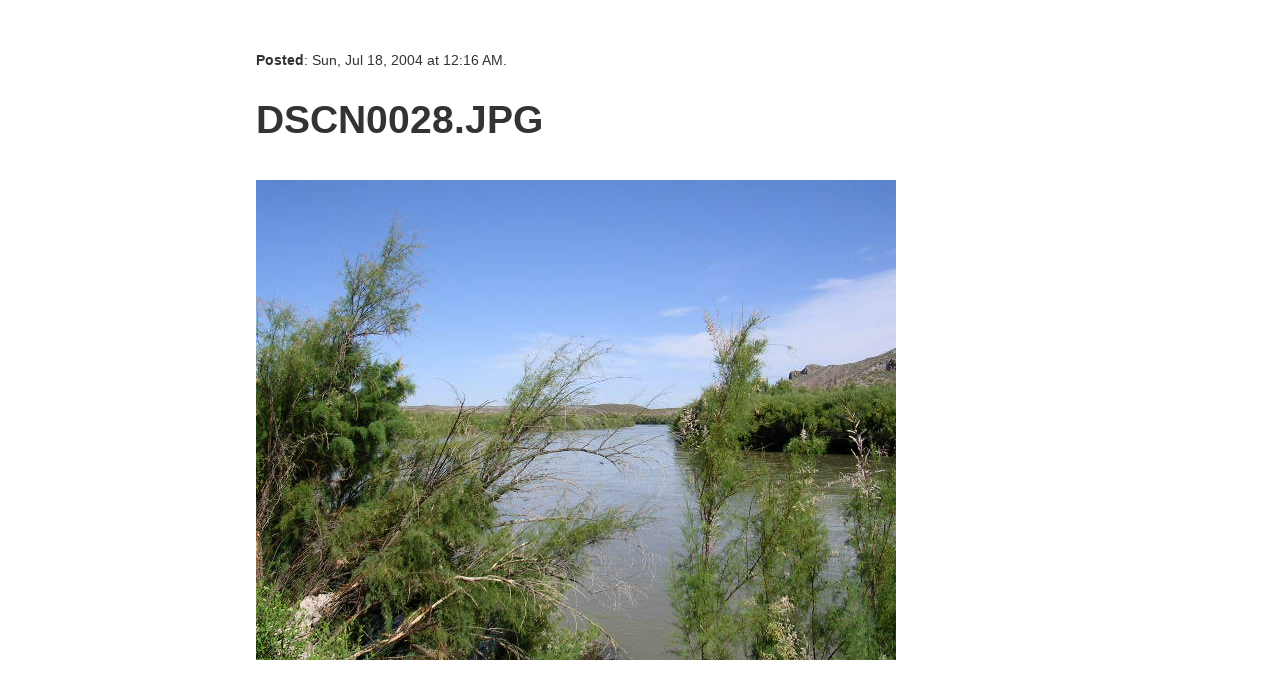

--- FILE ---
content_type: text/html
request_url: http://photos.scripting.com/2004/july/dscn0028jpg
body_size: 5465
content:
<html>
	<head>
		<title>DSCN0028.JPG</title>
		<meta http-equiv="Content-Type" content="text/html; charset=utf-8">
		<meta name="viewport" content="width=device-width, initial-scale=1.0">
		<meta name="description" content="" />
		<script src="http://fargo.io/code/jquery-1.9.1.min.js"></script><link href="http://fargo.io/code/bootstrap.css" rel="stylesheet"><script src="http://fargo.io/code/bootstrap.min.js"></script><link rel="stylesheet" href="http://fargo.io/code/fontAwesome/css/font-awesome.min.css"/><link href="http://fargo.io/code/ubuntuFont.css" rel="stylesheet" type="text/css"><link href="http://fargo.io/code/ranchoFont.css" rel="stylesheet" type="text/css"><script src="http://fargo.io/code/node/shared/utils.js"></script><script src="http://fargo.io/code/node/shared/alertdialog.js"></script><script src="http://fargo.io/code/node/shared/confirmdialog.js"></script><script src="http://fargo.io/code/node/shared/askdialog.js"></script><script src="http://fargo.io/code/strftime.js"></script><script src="http://fargo.io/code/shared/ga.js"></script><script src="http://fargo.io/code/shared/app.js"></script><script src="http://fargo.io/code/shared/menus.js"></script><link href="http://fargo.io/code/shared/menus.css" rel="stylesheet" type="text/css"><link href="http://fargo.io/code/shared/app.css" rel="stylesheet" type="text/css"><script src="http://fargo.io/code/shared/appprefs.js"></script><script src="http://fargo.io/code/shared/beep.js"></script>
		<script src="http://fargo.io/cms/dateFormat.js"></script>
		<script src="http://fargo.io/cms/snap/snap.js"></script>
		<script src="http://fargo.io/code/shared/xml.js"></script>
		<script>
			var pagetable = {
    "created": "Sun, 18 Jul 2004 04:16:13 GMT",
    "text": "DSCN0028.JPG",
    "thumbheight": "75",
    "thumburl": "http://static.scripting.com/photos/archive/2004/07/18/dscn0028jpg/thumbnail.jpg",
    "thumbwidth": "100",
    "type": "photo",
    "xmlurl": "http://static.scripting.com/photos/archive/2004/07/18/dscn0028jpg/photo.xml",
    "#type": "feed",
    "folder": "",
    "urlOutline": "http://fargo.io/code/worldoutline/outlines/photos.opml",
    "ownername": "Dave Winer",
    "pagetitle": "DSCN0028.JPG",
    "headerGraphic": "<div class=\"divHowtoTitle\" id=\"idHowtoTitle\">DSCN0028.JPG</div>",
    "urlstyles": "http://liveblog.co/template2/styles.css",
    "urlscripts": "http://liveblog.co/template2/scripts.js",
    "when": "2004-07-18T04:16:13.000Z",
    "postDate": "Sun, Jul 18, 2004 at 12:16 AM",
    "flFromEditor": true,
    "ogtitle": "DSCN0028.JPG",
    "authorname": "Dave Winer",
    "ogdescription": "",
    "ogimage": "http://scripting.com/2015/04/29/babel.png",
    "urlTemplate": "http://fargo.io/code/worldoutline/templates/photo.html"
}; //7/9/15 by DW
			var theOutline = {
    "created": "Sun, 18 Jul 2004 04:16:13 GMT",
    "text": "DSCN0028.JPG",
    "thumbheight": "75",
    "thumburl": "http://static.scripting.com/photos/archive/2004/07/18/dscn0028jpg/thumbnail.jpg",
    "thumbwidth": "100",
    "type": "photo",
    "xmlurl": "http://static.scripting.com/photos/archive/2004/07/18/dscn0028jpg/photo.xml",
    "#type": "feed",
    "folder": "",
    "urlOutline": "http://fargo.io/code/worldoutline/outlines/photos.opml",
    "name": "dscn0028jpg"
}; //7/9/15 by DW
			
			function startup () {
				hitCounter ();
				readHttpFile (pagetable.xmlurl, function (xmltext) {
					var xstruct = $($.parseXML (xmltext));
					var adrReallySimplePhoto = xmlGetAddress (xstruct, "reallySimplePhoto");
					var urlFolder = xmlGetValue (adrReallySimplePhoto, "urlFolder");
					var urlPhoto = urlFolder + "large.jpg", urlOrigPhoto = urlFolder + "original.jpg";
					var description = "<p>" + xmlGetValue (adrReallySimplePhoto, "description") + "</p>";
					console.log (description);
					var adrSizes = xmlGetAddress (adrReallySimplePhoto, "sizes");
					var sizes = new Object ();
					$(adrSizes).children ("size").each (function () {
						var fname = xmlGetAttribute (this, "fname"), height, width;
						sizes [fname] = new Object ();
						sizes [fname].height = xmlGetAttribute (this, "height");
						sizes [fname].width = xmlGetAttribute (this, "width");
						console.log (fname);
						});
					
					var fname = "original.jpg";
					if (sizes ["large.jpg"] != undefined) {
						fname = "large.jpg";
						}
					var height = sizes [fname].height;
					var width = sizes [fname].width;
					var img = "<a href=\"" + urlOrigPhoto + "\"><img src=\"" + urlFolder + fname + "\" height=\"" + height + "\" width=\"" + width + "\"></a>";
					$("#idWorldOutlinePhoto").html (description + img);
					});
				}
			</script>
		<style>
			body {
				background-color: white;
				}
			.divPageBody {
				margin-top: 50px;
				width: 60%;
				margin-left: auto;
				margin-right: auto;
				margin-bottom: 400px;
				}
			.divWorldOutlinePhoto {
				margin-top: 25px;
				}
			.divWorldOutlinePhoto p {
				font-size: 20px;
				line-height: 140%;
				}
			.divWorldOutlinePhoto img {
				margin-top: 15px;
				}
			</style>
		</head>
	<body>
		<div class="divPageBody">
			<b>Posted</b>: Sun, Jul 18, 2004 at 12:16 AM.<br><br>
			<h1>DSCN0028.JPG</h1>
			<div class="divPostBody" id="idPostBody">
				<div class="divWorldOutlinePhoto" id="idWorldOutlinePhoto">
					
					</div>
				<script>
					$(document).ready (function () {
						startup ();
						});
					</script>
				</div>
			</div>
		</body>
	</html>


--- FILE ---
content_type: text/css
request_url: http://fargo.io/code/ubuntuFont.css
body_size: 1296
content:
@font-face {
  font-family: 'Ubuntu';
  font-style: normal;
  font-weight: 300;
  src: local('Ubuntu Light'), local('Ubuntu-Light'), url(http://themes.googleusercontent.com/static/fonts/ubuntu/v5/_aijTyevf54tkVDLy-dlnKCWcynf_cDxXwCLxiixG1c.ttf) format('truetype');
}
@font-face {
  font-family: 'Ubuntu';
  font-style: normal;
  font-weight: 400;
  src: local('Ubuntu'), url(http://themes.googleusercontent.com/static/fonts/ubuntu/v5/2Q-AW1e_taO6pHwMXcXW5w.ttf) format('truetype');
}
@font-face {
  font-family: 'Ubuntu';
  font-style: normal;
  font-weight: 700;
  src: local('Ubuntu Bold'), local('Ubuntu-Bold'), url(http://themes.googleusercontent.com/static/fonts/ubuntu/v5/0ihfXUL2emPh0ROJezvraKCWcynf_cDxXwCLxiixG1c.ttf) format('truetype');
}
@font-face {
  font-family: 'Ubuntu';
  font-style: italic;
  font-weight: 400;
  src: local('Ubuntu Italic'), local('Ubuntu-Italic'), url(http://themes.googleusercontent.com/static/fonts/ubuntu/v5/ISUraQdBYMI3VoDzBxXqNvesZW2xOQ-xsNqO47m55DA.ttf) format('truetype');
}
@font-face {
  font-family: 'Ubuntu';
  font-style: italic;
  font-weight: 700;
  src: local('Ubuntu Bold Italic'), local('Ubuntu-BoldItalic'), url(http://themes.googleusercontent.com/static/fonts/ubuntu/v5/OMD20Sg9RTs7sUORCEN-7Z0EAVxt0G0biEntp43Qt6E.ttf) format('truetype');
}


--- FILE ---
content_type: text/css; charset=UTF-8
request_url: http://fargo.io/code/ranchoFont.css
body_size: 217
content:
@font-face {
  font-family: 'Rancho';
  font-style: normal;
  font-weight: 400;
  src: local('Rancho'), url(http://themes.googleusercontent.com/static/fonts/rancho/v3/IhBhtOi02NLuvxWW4RuNVg.ttf) format('truetype');
}


--- FILE ---
content_type: text/javascript
request_url: http://fargo.io/code/shared/menus.js
body_size: 1058
content:
var twittericon = "<i class=\"fab fa-twitter\" style=\"color: #4099FF; font-weight: bold;\"></i>"; //7/22/14 by DW

function nukeDisabledMenuItems () { //11/16/15 by DW
	$(".dropdown-menu li").each (function () {
		if ($(this).hasClass ("disabled")) {
			$(this).children ().first ().attr ("onclick", ""); //nuke the command
			}
		});
	}
function initMenus () {
	document.getElementById ("idMenuProductName").innerHTML = appConsts.productnameForDisplay; 
	document.getElementById ("idMenuAboutProductName").innerHTML = appConsts.productnameForDisplay; 
	$("#idMenubar .dropdown-menu li").each (function () {
		var li = $(this);
		var liContent = li.html ();
		liContent = liContent.replace ("Cmd-", getCmdKeyPrefix ());
		li.html (liContent);
		});
	nukeDisabledMenuItems ();
	}
function initTwitterMenuItems () {
	twUpdateTwitterMenuItem ("idTwitterConnectMenuItem");
	twUpdateTwitterUsername ("idTwitterUsername");
	$("#idTwitterIcon").html (twittericon);
	}
function initFacebookMenuItems () {
	fbUpdateFacebookMenuItem ("idFacebookConnectMenuItem");
	}


--- FILE ---
content_type: application/x-javascript
request_url: http://fargo.io/cms/dateFormat.js
body_size: 5221
content:
/*
 * Date Format 1.2.3
 * (c) 2007-2009 Steven Levithan <stevenlevithan.com>
 * MIT license
 *
 * Includes enhancements by Scott Trenda <scott.trenda.net>
 * and Kris Kowal <cixar.com/~kris.kowal/>
 *
 * Accepts a date, a mask, or a date and a mask.
 * Returns a formatted version of the given date.
 * The date defaults to the current date/time.
 * The mask defaults to dateFormat.masks.default.
 *
 * http://blog.stevenlevithan.com/archives/date-time-format
 */

var dateFormat = function () {
	var	token = /d{1,4}|m{1,4}|yy(?:yy)?|([HhMsTt])\1?|[LloSZ]|"[^"]*"|'[^']*'/g,
		timezone = /\b(?:[PMCEA][SDP]T|(?:Pacific|Mountain|Central|Eastern|Atlantic) (?:Standard|Daylight|Prevailing) Time|(?:GMT|UTC)(?:[-+]\d{4})?)\b/g,
		timezoneClip = /[^-+\dA-Z]/g,
		pad = function (val, len) {
			val = String(val);
			len = len || 2;
			while (val.length < len) val = "0" + val;
			return val;
		};

	// Regexes and supporting functions are cached through closure
	return function (date, mask, utc) {
		var dF = dateFormat;

		// You can't provide utc if you skip other args (use the "UTC:" mask prefix)
		if (arguments.length == 1 && Object.prototype.toString.call(date) == "[object String]" && !/\d/.test(date)) {
			mask = date;
			date = undefined;
		}

		// Passing date through Date applies Date.parse, if necessary
		date = date ? new Date(date) : new Date;
		if (isNaN(date)) throw SyntaxError("invalid date");

		mask = String(dF.masks[mask] || mask || dF.masks["default"]);

		// Allow setting the utc argument via the mask
		if (mask.slice(0, 4) == "UTC:") {
			mask = mask.slice(4);
			utc = true;
		}

		var	_ = utc ? "getUTC" : "get",
			d = date[_ + "Date"](),
			D = date[_ + "Day"](),
			m = date[_ + "Month"](),
			y = date[_ + "FullYear"](),
			H = date[_ + "Hours"](),
			M = date[_ + "Minutes"](),
			s = date[_ + "Seconds"](),
			L = date[_ + "Milliseconds"](),
			o = utc ? 0 : date.getTimezoneOffset(),
			flags = {
				d:    d,
				dd:   pad(d),
				ddd:  dF.i18n.dayNames[D],
				dddd: dF.i18n.dayNames[D + 7],
				m:    m + 1,
				mm:   pad(m + 1),
				mmm:  dF.i18n.monthNames[m],
				mmmm: dF.i18n.monthNames[m + 12],
				yy:   String(y).slice(2),
				yyyy: y,
				h:    H % 12 || 12,
				hh:   pad(H % 12 || 12),
				H:    H,
				HH:   pad(H),
				M:    M,
				MM:   pad(M),
				s:    s,
				ss:   pad(s),
				l:    pad(L, 3),
				L:    pad(L > 99 ? Math.round(L / 10) : L),
				t:    H < 12 ? "a"  : "p",
				tt:   H < 12 ? "am" : "pm",
				T:    H < 12 ? "A"  : "P",
				TT:   H < 12 ? "AM" : "PM",
				Z:    utc ? "UTC" : (String(date).match(timezone) || [""]).pop().replace(timezoneClip, ""),
				o:    (o > 0 ? "-" : "+") + pad(Math.floor(Math.abs(o) / 60) * 100 + Math.abs(o) % 60, 4),
				S:    ["th", "st", "nd", "rd"][d % 10 > 3 ? 0 : (d % 100 - d % 10 != 10) * d % 10]
			};

		return mask.replace(token, function ($0) {
			return $0 in flags ? flags[$0] : $0.slice(1, $0.length - 1);
		});
	};
}();

// Some common format strings
dateFormat.masks = {
	"default":      "HH:MM:ss dd mmm yyyy ", // 17:46:21 09 Jun 2007 
	shortDate:      "m/d/yy", // 6/9/07
	mediumDate:     "d mmm yyyy", // 9 Jun 2007
	longDate:       "d mmmm yyyy", // 9 June 2007
	fullDate:       "dddd, mmmm d, yyyy", // Saturday, June 9, 2007
	shortTime:      "h:MM TT", // 5:46 PM
	mediumTime:     "h:MM:ss TT", // 5:46:21 PM
	longTime:       "h:MM:ss TT Z", // 5:46:21 PM EST
	isoDate:        "yyyy-mm-dd", // 2007-06-09
	isoTime:        "HH:MM:ss", // 17:46:21
	isoDateTime:    "yyyy-mm-dd'T'HH:MM:ss", // 2007-06-09T17:46:21
	isoUtcDateTime: "UTC:yyyy-mm-dd'T'HH:MM:ss'Z'", // 2007-06-09T22:46:21Z
    
    timeDate:       "h:MM:ss TT; dd mmm" // 5:46:21 PM; 09 Jun
};

// Internationalization strings
dateFormat.i18n = {
	dayNames: [
		"Sun", "Mon", "Tue", "Wed", "Thu", "Fri", "Sat",
		"Sunday", "Monday", "Tuesday", "Wednesday", "Thursday", "Friday", "Saturday"
	],
	monthNames: [
		"Jan", "Feb", "Mar", "Apr", "May", "Jun", "Jul", "Aug", "Sep", "Oct", "Nov", "Dec",
		"January", "February", "March", "April", "May", "June", "July", "August", "September", "October", "November", "December"
	]
};

// For convenience...
Date.prototype.format = function (mask, utc) {
	return dateFormat(this, mask, utc);
};


/*
 * Relative time formats
 * Modified from http://ejohn.org/blog/javascript-pretty-date/#comment-297458
 */

function timeDifference(date){
    var date = new Date(date);
    var seconds = (new Date - new Date(date)) / 1000;

    var i = 0, f;
    while (f = timeDifference.formats[i++]) if (seconds < f[0])
        return f[2] ? Math.floor(seconds / f[2]) + ' ' + f[1] + ' ago' :  f[1];
    // Crude fix for feeds with no supplied pubDate (e.g. huffington post wikileaks rss)
    // JSON file marks them as 01 Dec 1999; look for anything over 10 years old 
    if (seconds > 315569260) {
        return 'Recently';
    }
    return dateFormat(date, 'longDate');
};

timeDifference.formats = [
    [-1, 'Recently'], // Deals with times in the future
    [60, 'seconds', 1],
    [120, '1 minute ago'],
    [3600, 'minutes', 60],
    [7200, '1 hour ago'],
    [86400, 'hours', 3600],
    [172800, 'Yesterday'],
    [604800, 'days', 86400],
    [1209600, '1 week ago'],
    [2678400, 'weeks', 604800]
];

--- FILE ---
content_type: text/javascript
request_url: http://fargo.io/code/node/shared/alertdialog.js
body_size: 1694
content:
function alertDialog (prompt, callback) {
	function okAlertDialog () {
		$("#idAlertDialog").modal ("hide"); 
		};
	function setupDialog () {
		if ($("#idAlertDialog").length == 0) {
			var s = 
				"<div id=\"idAlertDialog\" class=\"modal hide fade\" tabindex=\"-1\" role=\"dialog\" aria-labelledby=\"windowTitleLabel\" aria-hidden=\"true\" style=\"width: 450px; background-color: whitesmoke;\"><img src=\"//s3.amazonaws.com/static.scripting.com/larryKing/images/2013/04/13/alert.gif\" width=\"32\" height=\"32\" border=\"0\" alt=\"alert icon\" style=\"float: left; margin-left: 15px; margin-top: 15px;\"><div id=\"idAlertDialogPrompt\" style=\"font-size: 16px; line-height: 130%; margin-left: 65px; margin-top:15px; margin-right:15px;\"></div><a href=\"#\" class=\"btn btn-primary\" id=\"idAlertDialogOkButton\" style=\"width: 70px; margin-bottom: 8px; margin-right: 15px; margin-top: 30px; float: right;\">OK</a></div>"
			console.log ("alertDialog: inserting the dialog into the dom.");
			$("body").prepend (s);
			$("#idAlertDialog").on ("keydown", function (event) { //5/6/13 by DW
				if (event.which == 13) {
					okAlertDialog ();
					return (false);
					}
				});
			$("#idAlertDialogOkButton").on ("click", function (event) { //7/30/21 by DW
				okAlertDialog ();
				});
			$("#idAlertDialog").on ("hidden.bs.modal", function (event) { //code that runs when dialog has finished being hidden
				if (callback !== undefined) {
					$("#idAlertDialog").remove ();
					callback ();
					callback = undefined; //in case the callback opens another alert dialog
					}
				});
			}
		}
	setupDialog ();
	$("#idAlertDialogPrompt").text (prompt);
	$("#idAlertDialog").modal ("show");
	}


--- FILE ---
content_type: text/xml
request_url: http://static.scripting.com/photos/archive/2004/07/18/dscn0028jpg/photo.xml
body_size: 887
content:
<?xml version="1.0"?><reallySimplePhoto version="1.0">	<title>DSCN0028.JPG</title>	<description></description>	<whenTaken>Sun, 18 Jul 2004 04:16:13 GMT</whenTaken>	<whenUploaded>Wed, 30 Nov 2005 23:32:31 GMT</whenUploaded>	<whenArchived>Tue, 31 May 2011 22:19:12 GMT</whenArchived>	<license id="0" name="All Rights Reserved" url="" />	<urlFolder>http://static.scripting.com/photos/archive/2004/07/18/dscn0028jpg/</urlFolder>	<sizes>		<size fname="medium.jpg" width="500" height="375" size="138639" />		<size fname="medium640.jpg" width="640" height="480" size="109521" />		<size fname="original.jpg" width="640" height="480" size="95103" />		<size fname="small.jpg" width="240" height="180" size="22921" />		<size fname="square.jpg" width="75" height="75" size="3792" />		<size fname="thumbnail.jpg" width="100" height="75" size="4878" />		</sizes>	</reallySimplePhoto>

--- FILE ---
content_type: text/javascript
request_url: http://fargo.io/code/shared/xml.js
body_size: 16224
content:
var lineEnding = "\r\n";

function isPoundItem (s) { //#name "value"
	if (s.length > 0) {
		if (s [0] == "#") {
			s = stringDelete (s, 1, 1);
			for (var i = 0; i < s.length; i++) {
				if (s [i] == " ") {
					s = stringDelete (s, 1, i);
					s = trimWhitespace (s);
					if (s.length >= 2) {
						if ((s [0] == "\"") && (s [s.length - 1] == "\"")) {
							return (true);
							}
						}
					break;
					}
				}
			//if it's something like #glossary, return true
				if (isPoundItemTableName (s)) {
					return (true);
					}
			}
		}
	return (false);
	}
function isPoundItemTableName (name) {
	switch (trimWhitespace (stringLower (name))) {
		case "glossary":
		case "templates":
		case "finalfilter": //12/8/13 by DW
		case "macros": //12/16/13 by DW
		case "style": //1/4/14 by DW
		case "menus":
			return (true);
		}
	return (false);
	}
function xmlGetValue (adrx, name) {
	return (adrx.children (name).text ());
	}
function xmlGetAddress (adrx, name) {
	return (adrx.find (name));
	}
function xmlGetAttribute (adrx, name) {
	return ($(adrx).attr (name));
	}
function xmlGetTextAtt (adrx) {
	var s = xmlGetAttribute (adrx, "text");
	if (s === undefined) {
		s = "";
		}
	return (s);
	}
function xmlIsComment (adrx) {
	return (xmlGetAttribute (adrx, "isComment") == "true");
	}
function xmlSetAttribute (adrx, name, value) {
	$(adrx).attr (name, value);
	}
function xmlDeleteAttribute (adrx, name) {
	$(adrx).removeAttr (name);
	}
function xmlGatherAttributes (adrx, theTable) {
	if (adrx.attributes != undefined) {
		for (var i = 0; i < adrx.attributes.length; i++) {
			var att = adrx.attributes [i];
			if (att.specified) {
				theTable [att.name] = att.value;
				}
			}
		}
	}
function xmlHasSubs (adrx) {
	return ($(adrx).children ().length > 0); //use jQuery to get answer -- 12/30/13 by DW
	
	};
function xmlGetSub1 (adrx) {
	var sub1;
	xmlOneLevelVisit (adrx, function (adrx) {
		if (!xmlIsComment (adrx)) {
			sub1 = adrx;
			return (false); 
			}
		return (true); 
		});
	return (sub1);
	}
function xmlGetParent (adrx) { //3/4/14 by DW
	return ($(adrx).parent ());
	}
function xmlGetNext (adrx) { //4/11/14 by DW
	return ($(adrx).next ());
	}
function xmlGetPrev (adrx) { //4/11/14 by DW
	return ($(adrx).prev ());
	}
function xmlGetNodeName (adrx) {
	var name = xmlGetAttribute (adrx, "name");
	if (name != undefined) {
		return (name);
		}
	return (getCanonicalName (xmlGetTextAtt (adrx)));
	}
function xmlGetDivWithData (adrx, divname) { //3/23/14 by DW
	var s = "<div class=\"" + divname + "\" ";
	$.each (adrx.attributes, function () {
		if (this.specified) {
			var name = this.name.toLowerCase (); //data atts are unicase
			switch (name) {
				case "text": case "created": case "name": case "hash":
					break; 
				default:
					s += "data-" + name + "=\"" + this.value + "\" ";
					break;
				}
			}
		});
	return (s + ">");
	}
function xmlNodesAreSiblings (adr1, adr2) { //1/10/14 by DW
	return ($(adr1).parent () == $(adr2).parent ());
	}
function xmlIsDocumentNode (adrx) {
	var type = xmlGetAttribute (adrx, "type");
	return ((type != undefined) && (type != "include") && (type != "link"));
	}
function xmlGetNodeNameProp (adrx) { //12/10/13 by DW
	return ($(adrx).prop ("nodeName"));
	}
function xmlNodeIsContent (adrx) { //12/2/13 by DW
	if (xmlGetNodeNameProp (adrx) != "outline") { //12/10/13 by DW
		return (false);
		}
	return ((!xmlIsComment (adrx)) && (!isPoundItem (xmlGetTextAtt (adrx))));
	}
function xmlReadFile (url) { //a synchronous file read
	var url = "http://httpproxy.scripting.com/httpReadUrl?url=" + encodeURIComponent (url) + "&type=" + encodeURIComponent ("text/plain")
	return ($.ajax ({ 
		url,
		headers: {"Accept": "text/x-opml"},
		async: false,
		dataType: "text" , 
		timeout: 30000 
		}).responseText);
	}
function xmlExpandInclude (adrx) {
	var typeatt = xmlGetAttribute (adrx, "type");
	if (typeatt == "include") {
		var urlatt = xmlGetAttribute (adrx, "url");
		if (urlatt != undefined) {
			try {
				var opmltext = xmlReadFile (urlatt);
				var xstruct = $($.parseXML (opmltext));
				var adropml = xmlGetAddress (xstruct, "opml");
				var adrbody = xmlGetAddress (adropml, "body");
				$(adrbody).children ("outline").each (function () {
					var adrcopy = this.cloneNode (true);
					adrx.appendChild (adrcopy);
					});
				xmlDeleteAttribute (adrx, "type");
				xmlDeleteAttribute (adrx, "url");
				}
			catch (err) {
				console.log ("xmlExpandInclude, error expanding: " + urlatt + ", " + err.message);
				}
			
			}
		}
	}
function xmlVisit (adrx, callback, level, path) {
	if (level === undefined) {
		level = 0;
		}
	if (path === undefined) {
		path = "";
		}
	$(adrx).children ("outline").each (function () {
		var flvisitsubs = true,  name = xmlGetNodeName (this);
		xmlExpandInclude (this);
		if (callback != undefined) {
			if (!callback (this, level, path + name)) {
				flvisitsubs = false;
				}
			}
		if (flvisitsubs) {
			if (!xmlVisit (this, callback, level + 1, path + name + "/")) {
				return (false);
				}
			}
		});
	return (true);
	}
function xmlOneLevelVisit (adrx, callback) {
	$(adrx).children ("outline").each (function () {
		xmlExpandInclude (this);
		if (callback != undefined) {
			if (!callback (this)) {
				return (false);
				}
			}
		return (true);
		});
	}
function xmlHasSubDocs (adrx) { //1/10/14 by DW -- return true if the node has any subs that are document nodes
	var flhassubdocs = false;
	xmlVisit (adrx, function (adrx, level, path) {
		if (flhassubdocs) { //unwind levels of recursion
			return (false);
			}
		if (xmlIsComment (adrx) || isPoundItem (xmlGetTextAtt (adrx))) { 
			return (false);
			}
		if (xmlIsDocumentNode (adrx)) {
			flhassubdocs = true;
			return (false); 
			}
		return (true);
		});
	return (flhassubdocs);
	}
function xmlStoryVisit (adrsummit, adrmustvisit, callback) { //12/28/13 by DW
	var fldone = false;
	xmlVisit (adrsummit, function (adrx, level, path) {
		if (fldone) {
			return (false);
			}
		if (xmlIsComment (adrx) || isPoundItem (xmlGetTextAtt (adrx))) { //12/31/13 by DW
			return (false);
			}
		if (xmlIsDocumentNode (adrx) || (adrx == adrmustvisit)) {
			if (callback != undefined) {
				var name = xmlGetNodeName (this);
				if (!callback (adrx, level, path + name)) {
					fldone = true;
					}
				}
			return (false); //don't visit inside document nodes
			}
		return (true);
		});
	}
function xmlFind (adrparent, nameToLookFor) {
	var s = stringLower (nameToLookFor), adrfound;
	xmlOneLevelVisit (adrparent, function (adrsub) {
		if (xmlNodeIsContent (adrsub)) {
			if (stringLower (xmlGetNodeName (adrsub)) == s) {
				adrfound = adrsub;
				return (false);
				}
			}
		return (true); 
		});
	return (adrfound);
	}
function xmlGetImgAtt (adrx) { //3/9/14 by DW
	var imgatt = xmlGetAttribute (adrx, "img"), img = "";
	if (imgatt != undefined) {
		var urlatt = xmlGetAttribute (adrx, "url"), textatt = xmlGetTextAtt (adrx);
		if (textatt.length > 0) { //4/11/14 by DW
			img = "<img style=\"float: right; margin-left: 25px; margin-top: 15px; margin-right: 15px; margin-bottom: 15px;\" src=\"" + imgatt + "\">";
			}
		else {
			img = "<center><img src=\"" + imgatt + "\"></center>";
			}
		if (urlatt != undefined) {
			img = "<a href=\"" + urlatt + "\" target=\"_blank\">" + img + "</a>"
			}
		img += lineEnding;
		}
	return (img);
	}
function xmlGetPermalinkValue (when) { //3/11/14 by DW
	var num = Number (when), name;
	if (num < 0) {
		num = -num;
		}
	name = "a" + (num / 1000);
	return (name);
	}
function getXstuctBody (xstruct) {
	var adropml, adrbody;
	adropml = xmlGetAddress (xstruct, "opml");
	adrbody = xmlGetAddress (adropml, "body");
	return (adrbody);
	}
function getXstuctHead (xstruct) { //11/11/14 by DW
	var adropml, adrhead;
	adropml = xmlGetAddress (xstruct, "opml");
	adrhead = xmlGetAddress (adropml, "head");
	return (adrhead);
	}
function xmlNotComment (adrx) { //7/10/14 by DW
	if (xmlIsComment (adrx)) {
		return (false);
		}
	if (isPoundItem (xmlGetTextAtt (adrx))) {
		return (false);
		}
	return (true);
	}
function xmlStringify (xstruct) { //7/17/15 by DW
	var oSerializer = new XMLSerializer ();
	var xmlString = oSerializer.serializeToString (xstruct [0]);
	return (xmlString);
	}
function xmlGetSubText (adrx, flAddTabsNewlines) { //11/17/15 by DW
	var htmltext = "";
	if (flAddTabsNewlines === undefined) { //8/11/16 by DW
		flAddTabsNewlines = true;
		}
	xmlVisit (adrx, function (adrx, level) {
		var textatt = xmlGetTextAtt (adrx); 
		if (xmlIsComment (adrx)) {
			return (false);
			}
		
		if (flAddTabsNewlines) {
			htmltext += filledString ("\t", level) + textatt + lineEnding;
			}
		else {
			
			htmltext += textatt;
			}
		
		return (true);
		});
	return (htmltext);
	}
function xmlGetStringFromOutline (opmltext) { //2/24/16 by DW
	var xstruct = $($.parseXML (opmltext)), ctread = 0;
	var adropml = xmlGetAddress (xstruct, "opml");
	var adrbody = xmlGetAddress (adropml, "body");
	var subtext = xmlGetSubText (adrbody);
	return (subtext);
	}
function xmlGetSubValues (adrx) { //10/12/16 by DW
	var values = new Object ();
	$(adrx).children ().each (function () {
		var name = xmlGetNodeNameProp (this);
		if (name.length > 0) {
			var val = $(this).prop ("textContent");
			values [name] = val;
			}
		});
	return (values);
	}
function xmlCountSibs (adrx) { //1/6/17 by DW
	var adrparent = xmlGetParent (adrx), ct = 0;
	xmlOneLevelVisit (adrx, function (adrsub) {
		ct++;
		});
	return (ct - 1);
	}
function xmlBuildMenusFromOpmltext (opmltext, idMenuToInsertAfter, evalCallback, newMenuCommandCallback, menuIdPrefix) { //1/17/17 by DW
	var xstruct = $($.parseXML (opmltext)), ctScriptMenus = 0;
	var adrbody = getXstuctBody (xstruct);
	function installApp (urlApp, liMenuItem, menuNameLink, callback) {
		readHttpFileThruProxy (urlApp, undefined, function (jsontext) {
			if (jsontext !== undefined) {
				var jstruct = JSON.parse (jsontext);
				menuNameLink.html (jstruct.name);
				readHttpFileThruProxy (jstruct.urlMenu, undefined, function (opmltext) {
					var xstruct = $($.parseXML (opmltext)), ctScriptMenus = 0;
					var adrbody = getXstuctBody (xstruct);
					getSubMenu (adrbody, liMenuItem, true)
					});
				}
			});
		}
	function getSubMenu (adrMenuInOutline, liMenuItem, flSubMenu) {
		var ulSubMenu = $("<ul></ul>"), myClass = "dropdown";
		if (flSubMenu) {
			myClass = "dropdown-submenu";
			}
		liMenuItem.addClass (myClass);
		ulSubMenu.addClass ("dropdown-menu");
		
		
		xmlOneLevelVisit (adrMenuInOutline, function (adrSubMenuItem) {
			if (!xmlIsComment (adrSubMenuItem)) {
				var textatt = xmlGetTextAtt (adrSubMenuItem), nametext = textatt, liSubMenuItem;
				var cmdKeyPrefix = getCmdKeyPrefix (), cmdKeyAtt = xmlGetAttribute (adrSubMenuItem, "cmdKey"); 
				
				if (textatt == "-") {
					liSubMenuItem = $("<li class=\"divider\"></li>");
					}
				else {
					liSubMenuItem = $("<li></li>");
					var menuNameLink = $("<a></a>");
					menuNameLink.attr ("href", "#");
					menuNameLink.attr ("tabindex", "-1");
					if (cmdKeyAtt !== undefined) {
						nametext = "<span class=\"menuKeystroke\">" + cmdKeyPrefix + cmdKeyAtt + "</span>" + nametext;
						}
					menuNameLink.html (nametext);
					liSubMenuItem.append (menuNameLink);
					
					if (getBoolean (xmlGetAttribute (adrSubMenuItem, "flSubMenu"))) {
						getSubMenu (adrSubMenuItem, liSubMenuItem, true);
						}
					else {
						var urlApp = xmlGetAttribute (adrSubMenuItem, "urlApp");
						if (urlApp !== undefined) {
							console.log ("getSubMenu: adding app, url == \"" + urlApp + "\".");
							installApp (urlApp, liSubMenuItem, menuNameLink, function () {
								});
							}
						else {
							var subtext = trimWhitespace (xmlGetSubText (adrSubMenuItem));
							if (subtext.length > 0) {
								menuNameLink.data ("script", subtext);
								
								var whenCreated = xmlGetAttribute (adrSubMenuItem, "created"); //1/22/17 by DW
								if (whenCreated !== undefined) {
									menuNameLink.data ("created", whenCreated);
									}
								
								menuNameLink.click (function (event) { 
									var s = $(this).data ("script");
									event.preventDefault ();
									if (evalCallback !== undefined) {
										evalCallback (s, this); //1/22/17 by DW -- added new param, this, so caller can access the DOM node directly, used in pngWriter
										}
									else {
										eval (s);
										}
									});
								
								if (newMenuCommandCallback !== undefined) { //1/22/17 by DW
									newMenuCommandCallback (subtext, menuNameLink);
									}
								}
							else {
								liSubMenuItem.addClass ("disabled");
								}
							}
						}
					}
				
				ulSubMenu.append (liSubMenuItem);
				}
			return (true); //keep visiting
			});
		
		
		liMenuItem.append (ulSubMenu)
		}
	if (menuIdPrefix === undefined) { //6/11/17 by DW
		menuIdPrefix = "idScriptMenu";
		}
	xmlOneLevelVisit (adrbody, function (adrmenu) {
		if (!xmlIsComment (adrmenu)) {
			var menuName = xmlGetTextAtt (adrmenu);
			var liDropdown = $("<li></li>");
			var idThisMenu = menuIdPrefix + ++ctScriptMenus;
			liDropdown.addClass ("dropdown");
			liDropdown.attr ("id", idThisMenu);
			var menuNameLink = $("<a></a>");
			menuNameLink.addClass ("dropdown-toggle");
			menuNameLink.attr ("href", "#");
			menuNameLink.attr ("data-toggle", "dropdown");
			menuNameLink.text (menuName);
			menuNameLink.append (" <b class=\"caret\"></b>");
			liDropdown.append (menuNameLink);
			
			
			
			getSubMenu (adrmenu, liDropdown, false); //get the submenu, attach it to the menu item
			
			
			
			
			
			liDropdown.insertAfter ("#" + idMenuToInsertAfter);
			idMenuToInsertAfter = idThisMenu;
			}
		return (true); //keep visiting
		});
	}
function xmlCompile (xmltext) { //3/27/17 by DW
	return ($($.parseXML (xmltext)));
	}
function xmlGetSubsFromOpml (opmltext) { //3/27/17 by DW
	function gatherSubs (adrx) {
		xmlOneLevelVisit (adrx, function (adrsub) {
			if (xmlHasSubs (adrsub)) {
				gatherSubs (adrsub);
				}
			else {
				var atts = new Object ();
				xmlGatherAttributes (adrsub, atts);
				subsArray.push (atts);
				}
			return (true);
			});
		}
	var xstruct = xmlCompile (opmltext);
	var adrbody = getXstuctBody (xstruct);
	var subsArray = [];
	gatherSubs (adrbody);
	return (subsArray);
	}
function outlineToJson (adrx, nameOutlineElement) { //12/25/20 by DW
	var theOutline = new Object ();
	if (nameOutlineElement === undefined) {
		nameOutlineElement = "outline";
		}
	xmlGatherAttributes (adrx, theOutline);
	if (xmlHasSubs (adrx)) {
		theOutline.subs = [];
		$(adrx).children (nameOutlineElement).each (function () {
			theOutline.subs [theOutline.subs.length] = outlineToJson (this, nameOutlineElement);
			});
		}
	return (theOutline);
	}
function xmlSubOutlineToOpml (adrx, headElements) { //2/6/21 by DW
	var opmltext = "", indentlevel = 0;
	function getOpmlBody (adrbody, indentlevel) {
		var opmltext = "";
		function add (s) {
			opmltext += filledString ("\t", indentlevel) + s + "\n";
			}
		function encode (s) {
			return (encodeXml (s));
			}
		function visitThis (adrx) {
			function addOutlineTag (adrx, flclose) {
				var atts = new Object (), attstring = "";
				xmlGatherAttributes (adrx, atts);
				for (var x in atts) {
					attstring += x + "=\"" + encode (atts [x]) + "\" ";
					}
				add ("<outline " + attstring + ((flclose) ? "/>" : ">"));
				}
			if (xmlHasSubs (adrx)) {
				addOutlineTag (adrx, false); indentlevel++;
				xmlOneLevelVisit (adrx, function (adrsub) {
					visitThis (adrsub);
					return (true);
					});
				add ("</outline>"); indentlevel--;
				}
			else {
				addOutlineTag (adrx, true);
				}
			}
		visitThis (adrbody);
		return (opmltext);
		}
	function add (s) {
		opmltext += filledString ("\t", indentlevel) + s + "\n";
		}
	function encode (s) {
		return (encodeXml (s));
		}
	add ("<?xml version=\"1.0\"?>");
	add ("<opml version=\"2.0\">"); indentlevel++;
	//add head
		add ("<head>"); indentlevel++;
		for (var x in headElements) {
			add ("<" + x + ">" + encode (headElements [x]) + "</" + x + ">");
			}
		add ("</head>"); indentlevel--;
	add ("<body>"); indentlevel++;
	opmltext = opmltext + getOpmlBody (adrx, indentlevel);
	add ("</body>"); indentlevel--;
	add ("</opml>"); indentlevel--;
	return (opmltext);
	}


--- FILE ---
content_type: text/javascript
request_url: http://fargo.io/code/node/shared/askdialog.js
body_size: 1514
content:
var flAskDialogSetUp = false;
var askDialogCallback;


function okAskDialog () {
	var input = document.getElementById ("idAskDialogInput");
	closeAskDialog ();
	askDialogCallback (input.value, false);
	};
function cancelAskDialog () {
	askDialogCallback ("", true);
	closeAskDialog ();
	}
function setupAskDialog (callback) {
	if (flAskDialogSetUp) {
		callback ();
		}
	else {
		readHttpFile ("http://fargo.io/code/node/shared/askdialog.html", function (s) {
			$("body").prepend (s);
			$("#idAskDialogInput").on ("keydown", function (event) { //3/22/13 by DW
				if (event.which == 13) {
					okAskDialog ();
					return (false);
					}
				});
			flAskDialogSetUp = true;
			callback ();
			});
		}
	}
function closeAskDialog () {
	$("#idAskDialog").modal ('hide'); 
	};
function askDialog (prompt, defaultvalue, placeholder, askcallback, type) {
	var input;
	if (defaultvalue === undefined) {
		defaultvalue = "";
		}
	if (placeholder === undefined) {
		placeholder = "";
		}
	if (type === undefined) {
		type = "text";
		}
	
	setupAskDialog (function () {
		input = document.getElementById ("idAskDialogInput");
		if (defaultvalue === undefined) {
			defaultvalue = "";
			}
		input.value = defaultvalue;
		input.type = type; 
		input.placeholder = placeholder;
		askDialogCallback = askcallback; 
		document.getElementById ("idAskDialogPrompt").innerHTML = prompt;
		$("#idAskDialog").on ("shown", function () {
			input.focus ();
			input.select ();
			});
		$("#idAskDialog").modal ("show");
		});
	
	
	}


--- FILE ---
content_type: text/javascript
request_url: http://fargo.io/code/shared/ga.js
body_size: 140
content:

function initGoogleAnalytics (theDomain, theGoogleAccount) { //7/11/15 by DW -- new optional param
	}
function pingGoogleAnalytics () {
	}


--- FILE ---
content_type: text/javascript
request_url: http://fargo.io/code/shared/app.js
body_size: 110
content:
function aboutDialog () {
	alertDialog (appConsts.productnameForDisplay + " v" + appConsts.version + ".");
	}
